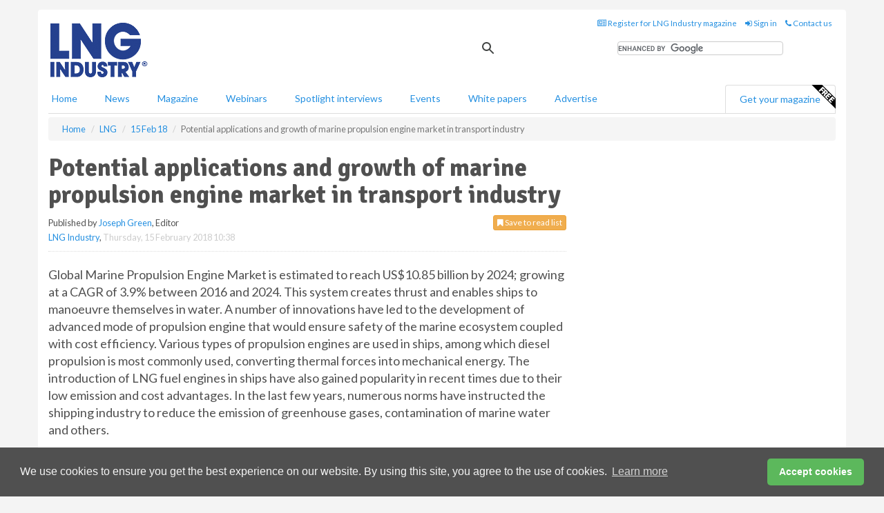

--- FILE ---
content_type: text/html; charset=utf-8
request_url: https://www.lngindustry.com/liquid-natural-gas/15022018/potential-applications-and-growth-of-marine-propulsion-engine-market-in-transport-industry/
body_size: 14733
content:
<!doctype html>
<html lang="en" itemscope itemtype="https://schema.org/" prefix="og: http://ogp.me/ns#">
<head>
    <meta http-equiv="Content-Type" content="text/html; charset=UTF-8" />
    <meta http-equiv="X-UA-Compatible" content="IE=edge" />
    <meta name="viewport" content="width=device-width, initial-scale=1">

    <title>Potential applications and growth of marine propulsion engine market in transport industry | LNG Industry</title>
    <!-- CSS -->
    <link rel="stylesheet" href="https://maxcdn.bootstrapcdn.com/bootstrap/3.3.7/css/bootstrap.min.css">
    <link rel="stylesheet" href="https://maxcdn.bootstrapcdn.com/font-awesome/4.6.3/css/font-awesome.min.css">
    <link rel="stylesheet" href="https://fonts.googleapis.com/css?family=Lato:400,700%7CSignika:400,700">
    <link rel=" stylesheet" href="https://d1eq5d5e447quq.cloudfront.net/css/site-d-003.min.css">
    <link rel=" stylesheet" href="https://d11onib03523a2.cloudfront.net/css/master.min.css">
    <!--[if IE]>
        <link rel="stylesheet" href="https://d11onib03523a2.cloudfront.net/css/print-ie.min.css" media="print">
    <![endif]-->
    <!--[if lt IE 8]>
        <link href="https://d11onib03523a2.cloudfront.net/css/bootstrap-ie7fix.min.css" rel="stylesheet">
    <![endif]-->
    <!--[if lt IE 9]>
        <link href="https://d11onib03523a2.cloudfront.net/css/bootstrap-ie8.min.css" rel="stylesheet">
        <script src="https://oss.maxcdn.com/html5shiv/3.7.2/html5shiv.min.js"></script>
        <script src="https://oss.maxcdn.com/respond/1.4.2/respond.min.js"></script>
    <![endif]-->
    <link rel="apple-touch-icon" sizes="180x180" href="/apple-touch-icon.png">
    <link rel="icon" type="image/png" href="/favicon-32x32.png" sizes="32x32">
    <link rel="icon" type="image/png" href="/favicon-16x16.png" sizes="16x16">
    <link rel="manifest" href="/manifest.json">
    <link rel="mask-icon" href="/safari-pinned-tab.svg" color="#5bbad5">
    <meta name="theme-color" content="#ffffff">

<!-- Global site tag (gtag.js) - Google Analytics -->
<script async src="https://www.googletagmanager.com/gtag/js?id=G-7QQ74JC43X"></script>
<script>
    window.dataLayer = window.dataLayer || [];
    function gtag() { dataLayer.push(arguments); }
    gtag('js', new Date());

    gtag('config', 'G-7QQ74JC43X');
</script>

<!-- Facebook Pixel Code -->
<script>
    !function (f, b, e, v, n, t, s) {
        if (f.fbq) return; n = f.fbq = function () {
            n.callMethod ?
                n.callMethod.apply(n, arguments) : n.queue.push(arguments)
        };
        if (!f._fbq) f._fbq = n; n.push = n; n.loaded = !0; n.version = '2.0';
        n.queue = []; t = b.createElement(e); t.async = !0;
        t.src = v; s = b.getElementsByTagName(e)[0];
        s.parentNode.insertBefore(t, s)
    }(window, document, 'script',
        'https://connect.facebook.net/en_US/fbevents.js');
    fbq('init', '778510952260052');
    fbq('track', 'PageView');
</script>
<noscript>
    <img height="1" width="1"
         src="https://www.facebook.com/tr?id=778510952260052&ev=PageView
&noscript=1" />
</noscript>
<!-- End Facebook Pixel Code -->    <meta name="description" content="Potential applications and growth of marine propulsion engine market in transport industry" />
    <meta name="keywords" content="Potential, applications, growth, marine, propulsion, engine, market, transport, industry" />
    <meta name="robots" content="all" />
    <link rel="canonical" href="https://www.lngindustry.com/liquid-natural-gas/15022018/potential-applications-and-growth-of-marine-propulsion-engine-market-in-transport-industry/" />
        <link rel="amphtml" href="https://www.lngindustry.com/liquid-natural-gas/15022018/potential-applications-and-growth-of-marine-propulsion-engine-market-in-transport-industry/amp/">
    <!-- Schema for Google -->
        <script type="application/ld+json">
        {
        "@context": "https://schema.org",
        "@type": "NewsArticle",
        "mainEntityOfPage": {
        "@type": "WebPage",
        "@id": "https://www.lngindustry.com/liquid-natural-gas/15022018/potential-applications-and-growth-of-marine-propulsion-engine-market-in-transport-industry/"
        },
        "url": "https://www.lngindustry.com/liquid-natural-gas/15022018/potential-applications-and-growth-of-marine-propulsion-engine-market-in-transport-industry/",
        "headline": "Potential applications and growth of marine propulsion engine market in transport industry",
        "articleSection": "https://www.lngindustry.com/liquid-natural-gas/",
        "keywords": "Potential, applications, growth, marine, propulsion, engine, market, transport, industry",
        "description": "Potential applications and growth of marine propulsion engine market in transport industry",
        "wordcount": "458",
        "image": [
        "https://d11onib03523a2.cloudfront.net/media/articles/pop/FPSO-ship-01.jpg",
        "https://d11onib03523a2.cloudfront.net/media/articles/main/FPSO-ship-01.jpg",
        "https://d11onib03523a2.cloudfront.net/media/articles/thumb/FPSO-ship-01.jpg"
        ],
        "datePublished": "2018-02-15T10:38:00",
        "dateModified": "2018-02-15T10:38:00",
        "author": {
        "@type": "Person",
        "name": "Joseph Green",
        "url": "https://www.lngindustry.com/team/joseph-green/"
        },
        "publisher": {
        "@type": "Organization",
        "name": "LNG Industry",
        "url": "https://www.lngindustry.com",
        "logo": {
        "@type": "ImageObject",
        "name": "LNG Industry",
        "width": "294",
        "height": "81",
        "url": "https://d11onib03523a2.cloudfront.net/media/logo.png"
        }
        },
        "articleBody":"Global Marine Propulsion Engine Market is estimated to reach US$10.85 billion by 2024; growing at a CAGR of 3.9% between 2016 and 2024. This system creates thrust and enables ships to manoeuvre themselves in water. A number of innovations have led to the development of advanced mode of propulsion engine that would ensure safety of the marine ecosystem coupled with cost efficiency. Various types of propulsion engines are used in ships, among which diesel propulsion is most commonly used, converting thermal forces into mechanical energy. The introduction of LNG fuel engines in ships have also gained popularity in recent times due to their low emission and cost advantages. In the last few years, numerous norms have instructed the shipping industry to reduce the emission of greenhouse gases, contamination of marine water and others. There is an Increase in international trade activities through water transportation due to its cost-effectiveness, rise in the number of marine travellers, vast development of the global seaborne transport industry, arrival of technologically advanced and highly reliable engines, economic stability, and rising disposable incomes are the major factors that have accelerated the global marine propulsion engines market in the last few years. Additionally, growing need for efficient as well as operationally dependable ships will spur the demand for marine propulsion engine in the upcoming years. Growing importance on increasing diesel engine capacity to drive new generation tankers with large cargo holding ability will expand the global marine propulsion engine market growth. Rising focus on renewable energy sources owing to the depletion of conventional reserves and ever-increasing demand for crude oil will further support the growth of the market.On the basis of application, marine engine market is segmented into commercial vessels, offshore support vessels, and inland waterways vessels. Commercial vessels segment is estimated to register for the largest share in Global Antiemetic market. Commercial vessels further get segmented into LNG carriers, cargo vessels, pure car carriers, chemical carriers, bulkers and container ships. Work with greener fuels such as LNG and solar and wind power and the stringent rigid norms about emission is expected to observe development for the global marine engine market. Four stroke engines are registering fast growth in the market, due to reliability, fewer emissions, smoothness, and quiet operation.Geographically, the marine propulsion engine market is segmented into North America, Europe, Asia-Pacific and Rest of the World (RoW). The US, Canada and Mexico are covered under North America wherein Europe covers Germany, UK, Italy, Norway and others. Asia-Pacific covers China, Japan, South Korea and others. RoW covers South America, Middle East and Africa. Second largest market share is occupied by Europe followed by North America. Strict norms taken by government following environmental concerns is expected to restrain the market growth in the next few years."
        }
    </script>
    <!-- Twitter cards -->
    <meta name="twitter:card" content="summary_large_image" />
    <meta name="twitter:site" content="@LNGindustry" />
    <meta name="twitter:title" content="Potential applications and growth of marine propulsion engine market in transport industry" />
    <meta name="twitter:description" content="Potential applications and growth of marine propulsion engine market in transport industry" />
    <meta name="twitter:image:src" content="https://d11onib03523a2.cloudfront.net/media/articles/pop/FPSO-ship-01.jpg" />
    <meta name="twitter:url" content="https://www.lngindustry.com/liquid-natural-gas/15022018/potential-applications-and-growth-of-marine-propulsion-engine-market-in-transport-industry/" />
    <!-- Open graph -->
    <meta property="og:site_name" content="LNG Industry" />
    <meta property="og:title" content="Potential applications and growth of marine propulsion engine market in transport industry" />
    <meta property="og:description" content="Potential applications and growth of marine propulsion engine market in transport industry" />
    <meta property="og:type" content="article" />
    <meta property="og:url" content="https://www.lngindustry.com/liquid-natural-gas/15022018/potential-applications-and-growth-of-marine-propulsion-engine-market-in-transport-industry/" />
    <meta property="og:image" content="https://d11onib03523a2.cloudfront.net/media/articles/pop/FPSO-ship-01.jpg" />
    <meta property="og:image:url" content="http://static.lngindustry.com/media/articles/pop/FPSO-ship-01.jpg" />
    <meta property="og:image:secure_url" content="https://d11onib03523a2.cloudfront.net/media/articles/pop/FPSO-ship-01.jpg" />
    <meta property="og:image:width" content="450" />
    <meta property="og:image:height" content="300" />
    <meta property="article:published_time" content="2018-02-15T10:38:00" />
    <meta property="article:section" content="LNG" />
    <!-- Banner header code-->
    
    <script type='text/javascript'>
  var googletag = googletag || {};
  googletag.cmd = googletag.cmd || [];
  (function() {
    var gads = document.createElement('script');
    gads.async = true;
    gads.type = 'text/javascript';
    var useSSL = 'https:' == document.location.protocol;
    gads.src = (useSSL ? 'https:' : 'http:') +
      '//www.googletagservices.com/tag/js/gpt.js';
    var node = document.getElementsByTagName('script')[0];
    node.parentNode.insertBefore(gads, node);
  })();
</script>

<script type='text/javascript'>
  googletag.cmd.push(function() {
    googletag.defineSlot('/160606372/LNG_News_LNG_HZ1', [620, 100], 'div-gpt-ad-1458316709178-0').addService(googletag.pubads());
    googletag.defineSlot('/160606372/LNG_News_LNG_LB1', [728, 90], 'div-gpt-ad-1458316709178-1').addService(googletag.pubads());
    googletag.defineSlot('/160606372/LNG_News_LNG_MB1', [300, 250], 'div-gpt-ad-1458316709178-2').addService(googletag.pubads());
    googletag.defineSlot('/160606372/LNG_News_LNG_MB2', [300, 250], 'div-gpt-ad-1458316709178-3').addService(googletag.pubads());
    googletag.defineSlot('/160606372/LNG_MB_POP', [300, 250], 'div-gpt-ad-1458316709178-4').addService(googletag.pubads());
    googletag.defineSlot('/160606372/LNG_News_LNG_THB1', [380, 90], 'div-gpt-ad-1458316709178-5').addService(googletag.pubads());
    googletag.defineSlot('/160606372/LNG_News_LNG_MB3', [300, 250], 'div-gpt-ad-1458316709178-6').addService(googletag.pubads());
    googletag.defineSlot('/160606372/LNG_News_LNG_MB4', [300, 250], 'div-gpt-ad-1458316709178-7').addService(googletag.pubads());
    googletag.pubads().enableSingleRequest();
    googletag.pubads().collapseEmptyDivs();
    googletag.enableServices();
  });
</script>
    



<style>

    .takeover {
        display: none !important;
    }

</style>



</head>
<body>
    <!--[if lt IE 8]>
            <p class="browserupgrade">You are using an <strong>outdated</strong> browser. Please <a href="http://browsehappy.com/">upgrade your browser</a> to improve your experience.</p>
        <![endif]-->
    <noscript>
        <div class="browserupgrade">
            <p>
                For full functionality of this site it is necessary to enable JavaScript.
                Here are the <a href="http://www.enable-javascript.com/" target="_blank">
                    instructions how to enable JavaScript in your web browser.
                </a>
            </p>
        </div>
    </noscript>
    <a href="#maincontent" class="sr-only sr-only-focusable">Skip to main content</a>

    <div class="lb1 container">
        <div class="row row-no-gutters">
                        <div class="col-xs-12 advertisement">
                            <!-- /160606372/LNG_News_LNG_LB1 -->
<div id='div-gpt-ad-1458316709178-1' style='height:90px; width:728px; margin:0 auto;'>
<span>Advertisement</span><script type='text/javascript'>
googletag.cmd.push(function() { googletag.display('div-gpt-ad-1458316709178-1'); });
</script>
</div>

                        </div>
        </div>
    </div>
    <!-- Header - start -->
    <header id="header">
        <div id="header-top" class="hidden-print">
            <div id="nav-top" class="container">
                <div class="text-right header-quick-links">
                    
                    <!--Donut#[base64]#-->





    <ul class="list-inline small">
        <li><a href="/magazine/" title="Register for your magazine"><i class="fa fa-newspaper-o"></i> Register for LNG Industry magazine</a></li>
        <li><a href="/signin/" title="Sign in"><i class="fa fa-sign-in"></i> Sign in</a></li>
        <li><a href="/contact/" title="Contact us"><i class="fa fa-phone"></i> Contact us</a></li>
    </ul>
<!--EndDonut-->

                </div>
            </div>
        </div>
        <div id="header-main" class="hidden-print">
            <div class="container">
                <div class="row">
                    <div class="col-xs-6">
                        <div id="logo" itemscope itemtype="https://schema.org/Organization">
                            <div itemprop="name" content="LNG Industry">
                                <a itemprop="url" href="/">
                                    <img itemprop="logo" src="https://d11onib03523a2.cloudfront.net/media/logo.png" title="&#171; Return to home" alt="LNG Industry">
                                </a>
                            </div>
                        </div>
                    </div>
                    <div class="col-xs-6">
                        <div class="text-right header-quick-links search-form">
                            <script>
                                (function () {
                                    var cx = '008202241373521990187:eumamzzqzaq';
                                    var gcse = document.createElement('script');
                                    gcse.type = 'text/javascript';
                                    gcse.async = true;
                                    gcse.src = (document.location.protocol == 'https:' ? 'https:' : 'http:') +
                                        '//cse.google.com/cse.js?cx=' + cx;
                                    var s = document.getElementsByTagName('script')[0];
                                    s.parentNode.insertBefore(gcse, s);
                                })();
                            </script>
                            <div class="gcse-searchbox-only" data-resultsurl="/search/" data-newwindow="false"></div>
                        </div>
                    </div>
                </div>
            </div>
        </div>
        

<div id="header-nav" class="hidden-print">
    <nav class="navbar nav-block">
        <div class="container">
            <div id="navbar" class="navbar-collapse collapse">
                <ul class="nav navbar-nav">
                    <li id="home"><a href="/">Home</a></li>
                    <li class="dropdown nav nav-block">
                        <a href="/news/" class="dropdown-toggle" data-toggle="dropdown" role="button">News</a>
                        <ul class="dropdown-menu" role="menu">
                            <li>
                                <div class="nav-block-content">
                                    <div class="row">
                                        <div class="col-xs-12">
                                            <p class="nav-titles">Sectors</p>
                                            <ul class="list-unstyled">
                                                




    <li><a href="/liquid-natural-gas/">LNG</a></li>
    <li><a href="/small-scale-lng/">Small Scale LNG</a></li>
    <li><a href="/floating-lng/">Floating LNG</a></li>
    <li><a href="/liquefaction/">Liquefaction</a></li>
    <li><a href="/regasification/">Regasification</a></li>
    <li><a href="/lng-shipping/">LNG Shipping</a></li>
    <li><a href="/special-reports/">Special reports</a></li>
    <li><a href="/product-news/">Product news</a></li>

                                            </ul>
                                        </div>

                                    </div><!-- .nblock-content .row - end -->
                                </div><!-- .nblock-content - end -->
                            </li>
                        </ul><!-- .dropdown-menu - end -->
                    </li>
                    <li><a href="/magazine/">Magazine</a></li>
                        <li><a href="/webinars/">Webinars</a></li>
                                            <li><a href="/spotlight-interviews/">Spotlight interviews</a></li>
                                            <li><a href="/events/">Events</a></li>
                                            <li><a href="/whitepapers/">White papers</a></li>
                                        <li><a href="/advertise/">Advertise</a></li>

                </ul>
                <ul class="nav navbar-nav navbar-right">
                    <li class="highlight-nav"><a href="/magazine/lng-industry/register/">Get your magazine <img alt="Free" class="free" src="https://d1eq5d5e447quq.cloudfront.net/media/free.png"></a></li>
                </ul>
            </div><!--/.navbar-collapse -->
        </div>
    </nav>
</div>
    </header><!-- Header - end -->
    <div class="body-content">
        

<!-- Breadcrumb - start -->
<div class="container">
    <div class="row clearfix">
        <div class="col-xs-12">
            <ol class="breadcrumb small" itemscope itemtype="https://schema.org/BreadcrumbList">
                <li itemprop="itemListElement" itemscope itemtype="https://schema.org/ListItem"><a href="/" itemprop="item"><span itemprop="name">Home</span></a><meta itemprop="position" content="1" /></li>
                
                <li itemprop="itemListElement" itemscope itemtype="https://schema.org/ListItem"><a href="../../" itemprop="item"><span itemprop="name">LNG</span></a><meta itemprop="position" content="2" /></li>
                <li itemprop="itemListElement" itemscope itemtype="https://schema.org/ListItem"><a href="../" itemprop="item"><span itemprop="name">15 Feb 18</span></a><meta itemprop="position" content="3" /></li>
                <li class="active">Potential applications and growth of marine propulsion engine market in transport industry</li>
            </ol>
        </div>
    </div>
</div>

<!-- Main Content - start -->
<div class="container" id="maincontent">
    <div class="row clearfix">
        <main>
            <div class="col-xs-8">
                <article class="article article-detail">
                    <header>
                        <h1>Potential applications and growth of marine propulsion engine market in transport industry</h1>
                        <p>
                            <small>
                                


                                <span id="saveListBtn" class="noscript">
                                        <span class="pull-right save-read-list">
                                            <button type="button" class="btn btn-xs btn-warning" data-toggle="modal" data-target="#myModal"><i class="fa fa-bookmark"></i> Save to read list</button>
                                        </span>

                                </span>







                                    <span>
                                        Published by <a href="/team/joseph-green/" rel="author">Joseph Green</a>,
                                        Editor 
                                        <br>
                                    </span>

                                <a href="https://www.lngindustry.com">LNG Industry</a>,
                                <time>Thursday, 15 February 2018 10:38</time>
                            </small>
                        </p>
                    </header>
                    <hr>

                            <div class="hz1 advertisement">
                                <!-- /160606372/LNG_News_LNG_HZ1 -->
<div id='div-gpt-ad-1458316709178-0' style='height:100px; width:620px; margin:0 auto;'>
<span>Advertisement</span><script type='text/javascript'>
googletag.cmd.push(function() { googletag.display('div-gpt-ad-1458316709178-0'); });
</script>
</div>
                            </div>

                    <div>
                        <!-- Article Start -->
                            <div class="lead"><p>Global Marine Propulsion Engine Market is estimated to reach US$10.85 billion by 2024; growing at a CAGR of 3.9% between 2016 and 2024. This system creates thrust and enables ships to manoeuvre themselves in water. A number of innovations have led to the development of advanced mode of propulsion engine that would ensure safety of the marine ecosystem coupled with cost efficiency. Various types of propulsion engines are used in ships, among which diesel propulsion is most commonly used, converting thermal forces into mechanical energy. The introduction of LNG fuel engines in ships have also gained popularity in recent times due to their low emission and cost advantages. In the last few years, numerous norms have instructed the shipping industry to reduce the emission of greenhouse gases, contamination of marine water and others.</p></div>




<p>There is an Increase in international trade activities through water transportation due to its cost-effectiveness, rise in the number of marine travellers, vast development of the global seaborne transport industry, arrival of technologically advanced and highly reliable engines, economic stability, and rising disposable incomes are the major factors that have accelerated the global marine propulsion engines market in the last few years. Additionally, growing need for efficient as well as operationally dependable ships will spur the demand for marine propulsion engine in the upcoming years. Growing importance on increasing diesel engine capacity to drive new generation tankers with large cargo holding ability will expand the global marine propulsion engine market growth. Rising focus on renewable energy sources owing to the depletion of conventional reserves and ever-increasing demand for crude oil will further support the growth of the market.</p><p>On the basis of application, marine engine market is segmented into commercial vessels, offshore support vessels, and inland waterways vessels. Commercial vessels segment is estimated to register for the largest share in Global Antiemetic market. Commercial vessels further get segmented into LNG carriers, cargo vessels, pure car carriers, chemical carriers, bulkers and container ships. Work with greener fuels such as LNG and solar and wind power and the stringent rigid norms about emission is expected to observe development for the global marine engine market. Four stroke engines are registering fast growth in the market, due to reliability, fewer emissions, smoothness, and quiet operation.</p><p>Geographically, the marine propulsion engine market is segmented into North America, Europe, Asia-Pacific and Rest of the World (RoW). The US, Canada and Mexico are covered under North America wherein Europe covers Germany, UK, Italy, Norway and others. Asia-Pacific covers China, Japan, South Korea and others. RoW covers South America, Middle East and Africa. Second largest market share is occupied by Europe followed by North America. Strict norms taken by government following environmental concerns is expected to restrain the market growth in the next few years.</p>



                        <!-- Article End -->
                        <p class="visible-print"><small>Read the article online at: https://www.lngindustry.com/liquid-natural-gas/15022018/potential-applications-and-growth-of-marine-propulsion-engine-market-in-transport-industry/</small></p>
                    </div>









                            <div class="row">
                                <div class="col-xs-12">
                                    <h2>You might also like</h2>
                                </div>
                                
                                <article class="article article-list">
                                    <div class="col-xs-3">
                                        <p>
                                            <a href="/liquid-natural-gas/23012026/glenfarne-announces-alaska-lng-phase-one-milestones/">
                                                <img class="img-thumbnail responsive-img" src="https://d11onib03523a2.cloudfront.net/media/articles/thumb/alaska-usa-02.jpg" alt="" />

                                            </a>
                                        </p>
                                    </div>
                                    <div class="col-xs-9">
                                        <header>
                                            <h2 class="article-title">
                                                <a href="/liquid-natural-gas/23012026/glenfarne-announces-alaska-lng-phase-one-milestones/">
                                                    Glenfarne announces Alaska LNG Phase One milestones
                                                </a>
                                            </h2>
                                            <small>
                                                
                                                <time datetime="2026-01-23 15:00:00Z">Friday 23 January 2026 15:00</time>
                                            </small>
                                        </header>
                                        <p>Glenfarne Alaska LNG, LLC has announced a series of major advances that move Phase One of the Alaska LNG project from development into early execution, including agreements for construction, line pipe supply, and in-state gas.</p>
                                    </div>

                                </article>
                            </div>









                            <div class="clear-fix">&nbsp;</div>
                            <!-- Nav tabs -->
                            <ul class="nav nav-tabs hidden-print" role="tablist" data-tabs="tabs">

                                    <li class="active"><a href="#embed" role="tab" data-toggle="tab"><i class="fa fa-clipboard"></i> Embed</a></li>


                            </ul>

                            <!-- Tab panes -->
                            <div class="tab-content tab-article-base hidden-print">

                                    <!-- Tab - Embed -->
                                    <div class="tab-pane active" id="embed">
                                        <div class="clear-fix">&nbsp;</div>

                                        <p><strong>Embed article link:</strong> (copy the HTML code below):</p>
                                        <textarea class="form-control" rows="3" onclick="this.select();"><a href="https://www.lngindustry.com/liquid-natural-gas/15022018/potential-applications-and-growth-of-marine-propulsion-engine-market-in-transport-industry/" title="Potential applications and growth of marine propulsion engine market in transport industry">Potential applications and growth of marine propulsion engine market in transport industry</a></textarea>
                                        <hr>
                                    </div><!-- Embed .tab-pane - end -->


                            </div><!-- tab-content - END -->
                    </article>



            </div><!-- main .col-sm-8 - end -->
        </main><!-- Main Content - end -->
        <!-- Aside Content - start -->
        <aside>
            <div class="col-xs-4">
                <div class="aside-container">
                            <div class="mb1 advertisement">
                                <!-- /160606372/LNG_News_LNG_MB1 -->
<div id='div-gpt-ad-1458316709178-2' style='height:250px; width:300px; margin:0 auto;'>
<span>Advertisement</span><script type='text/javascript'>
googletag.cmd.push(function() { googletag.display('div-gpt-ad-1458316709178-2'); });
</script>
</div>
                            </div>

                            <div class="mb2 advertisement">
                                <!-- /160606372/LNG_News_LNG_MB2 -->
<div id='div-gpt-ad-1458316709178-3' style='height:250px; width:300px; margin:0 auto;'>
<span>Advertisement</span><script type='text/javascript'>
googletag.cmd.push(function() { googletag.display('div-gpt-ad-1458316709178-3'); });
</script>
</div>
                            </div>


                            <div class="mb3 advertisement">
                                <!-- /160606372/LNG_News_LNG_MB3 -->
<div id='div-gpt-ad-1458316709178-6' style='height:250px; width:300px; margin:0 auto;'>
<span>Advertisement</span><script type='text/javascript'>
googletag.cmd.push(function() { googletag.display('div-gpt-ad-1458316709178-6'); });
</script>
</div>
                            </div>


                            <div class="mb4 advertisement">
                                <!-- /160606372/LNG_News_LNG_MB4 -->
<div id='div-gpt-ad-1458316709178-7' style='height:250px; width:300px; margin:0 auto;'>
<span>Advertisement</span><script type='text/javascript'>
googletag.cmd.push(function() { googletag.display('div-gpt-ad-1458316709178-7'); });
</script>
</div>
                            </div>


                </div><!-- .aside-container end-->
            </div>
        </aside><!-- Aside Content - end -->
    </div><!-- Main Content - .row .clearix end-->
</div><!-- Main Content - .container end-->
<!-- Pop up for locked content -->
<!-- Pop up for save to list -->
<div class="modal fade" id="myModal" tabindex="-1" role="dialog">
    <div class="modal-dialog">
        <div class="modal-content">
            <div class="modal-body">
                <div class="row">
                    <div class="col-sm-12">
                        
                        <button type="button" class="close clickable" data-dismiss="modal"><span aria-hidden="true">&times;</span><span class="sr-only">Close</span></button>
                    </div>
                    <div class="col-sm-8 col-sm-offset-2">
                        <p class="lead">
                            This content is available to registered readers of our magazine only. Please <a href="/signin/"><strong>sign in</strong></a> or <a href="/magazine/"><strong>register</strong></a> for free.
                        </p>
                        <hr>
                        <h2>Benefits include</h2>
                        <ul class="list-unstyled">
                            <li><i class="fa fa-check"></i> Access to locked videos &amp; articles</li>
                            <li><i class="fa fa-check"></i> Downloadable white papers</li>
                            <li><i class="fa fa-check"></i> Full website access</li>
                        </ul>
                        <p>
                            <a href="/magazine/" class="btn btn-success btn-lg">Register for free »</a><br>
                            <small>Get started now for absolutely FREE, no credit card required.</small>
                        </p>
                        <hr>
                        <p>Already a member? <a href="/signin/">Sign in</a> here</p>
                    </div>
                </div>
            </div>
        </div>
    </div>
</div>

<!-- Article count reached show registration popup -->







    </div>
    <!-- Footer - start -->
    <footer class="hidden-print">
        <div id="footer">
            <div class="container">
                <div class="row">
                    


<div class="col-xs-4">
    <h2>News</h2>
    <ul class="list-unstyled">
        




    <li><a href="/liquid-natural-gas/">LNG</a></li>
    <li><a href="/small-scale-lng/">Small Scale LNG</a></li>
    <li><a href="/floating-lng/">Floating LNG</a></li>
    <li><a href="/liquefaction/">Liquefaction</a></li>
    <li><a href="/regasification/">Regasification</a></li>
    <li><a href="/lng-shipping/">LNG Shipping</a></li>
    <li><a href="/special-reports/">Special reports</a></li>
    <li><a href="/product-news/">Product news</a></li>

    </ul>
</div>

<div class="col-xs-4">
    <h2>Quick links</h2>
    <ul class="list-unstyled">
        <li><a href="/">Home</a></li>
        <li><a href="/magazine/">Magazine</a></li>
        <li><a href="/news/">News</a></li>
            <li><a href="/events/">Events</a></li>
                    <li><a href="/whitepapers/">White Papers</a></li>
                    <li><a href="/webinars/">Webinars</a></li>
                    <li><a href="/spotlight-interviews/">Spotlight interviews</a></li>
                <li><a href="/signin/">Sign in</a></li>

    </ul>
</div>
<div class="col-xs-4">
    <h2>&nbsp;</h2>
    <ul class="list-unstyled">
        <li><a href="/contact/">Contact us</a></li>
        <li><a href="/about/">About us</a></li>
        <li><a href="/advertise/">Advertise with us</a></li>
        <li><a href="/team/">Our team</a></li>
        <li><a href="/privacy/">Privacy policy</a></li>
        <li><a href="/terms/">Terms &amp; conditions</a></li>
        <li><a href="/security/">Security</a></li>
        <li><a href="/cookies/">Website cookies</a></li>
    </ul>
    
<ul class="list-inline social-list">
        <li><a href="https://www.facebook.com/LNGindustry/" target="_blank" rel="nofollow" class="social social-small social-facebook"></a></li>

        <li><a href="https://twitter.com/LNGindustry" target="_blank" rel="nofollow" class="social social-small social-twitter"></a></li>

        <li><a href="https://www.linkedin.com/groups/5165903/profile" target="_blank" rel="nofollow" class="social social-small social-linkedin"></a></li>

            <li><a href="https://open.spotify.com/show/4G7Z2P9hlXhhh8gGOJGNmX" target="_blank" rel="nofollow" class="social social-small social-google"></a></li>
</ul>
</div>
                </div>
                <div class="row">
                    <div class=" col-xs-12">
                        <hr>
                        <ul class="list-inline text-center">
                            <li><a href="https://www.drybulkmagazine.com" target="_blank">Dry Bulk</a></li>
                            <li><a href="https://www.energyglobal.com" target="_blank">Energy Global</a></li>
                            <li><a href="https://www.globalhydrogenreview.com" target="_blank">Global Hydrogen Review</a></li>
                            <li><a href="https://www.globalminingreview.com" target="_blank">Global Mining Review</a></li>
                            <li><a href="https://www.hydrocarbonengineering.com" target="_blank">Hydrocarbon Engineering</a></li>
                            <li><a href="https://www.lngindustry.com" target="_blank">LNG Industry</a></li>

                        </ul>
                        <ul class="list-inline text-center">
                            <li><a href="https://www.oilfieldtechnology.com" target="_blank">Oilfield Technology</a></li>
                            <li><a href="https://www.tanksterminals.com" target="_blank">Tanks and Terminals</a></li>
                            <li><a href="https://www.worldcement.com" target="_blank">World Cement</a></li>
                            <li><a href="https://www.worldcoal.com" target="_blank">World Coal</a></li>
                            <li><a href="https://www.worldfertilizer.com" target="_blank">World Fertilizer</a></li>
                            <li><a href="https://www.worldpipelines.com" target="_blank">World Pipelines</a></li>
                        </ul>
                        <br />
                        <p class="text-center">
                            Copyright &copy; 2026 Palladian Publications Ltd. All rights reserved | Tel: +44 (0)1252 718 999 |
                            Email: <a href="mailto:enquiries@lngindustry.com">enquiries@lngindustry.com</a>
                        </p>
                    </div>
                </div>
            </div>
        </div><!-- #footer - end -->
    </footer><!-- Footer - end -->

    <script src="https://ajax.googleapis.com/ajax/libs/jquery/3.6.2/jquery.min.js"></script>
    <script>window.jQuery || document.write('<script src="/scripts/jquery-3.6.2.min.js"><\/script>')</script>
    <script src="/scripts/modernizr.custom.js" defer="defer"></script>
    <script src="https://maxcdn.bootstrapcdn.com/bootstrap/3.3.7/js/bootstrap.min.js" defer="defer"></script>
    <script src="https://cdnjs.cloudflare.com/ajax/libs/jquery-placeholder/2.3.1/jquery.placeholder.min.js" defer="defer"></script>
    <script src="/scripts/main.desktop.min.js" defer="defer"></script>



<!-- Twitter conversion tracking base code -->
<script>
    !function (e, t, n, s, u, a) {
        e.twq || (s = e.twq = function () {
            s.exe ? s.exe.apply(s, arguments) : s.queue.push(arguments);
        }, s.version = '1.1', s.queue = [], u = t.createElement(n), u.async = !0, u.src = 'https://static.ads-twitter.com/uwt.js',
            a = t.getElementsByTagName(n)[0], a.parentNode.insertBefore(u, a))
    }(window, document, 'script');
    twq('config', 'nups2');
</script>
<!-- End Twitter conversion tracking base code -->
<!-- Google Analytics -->
<script>
    (function (i, s, o, g, r, a, m) {
    i['GoogleAnalyticsObject'] = r; i[r] = i[r] || function () {
        (i[r].q = i[r].q || []).push(arguments)
    }, i[r].l = 1 * new Date(); a = s.createElement(o),
        m = s.getElementsByTagName(o)[0]; a.async = 1; a.src = g; m.parentNode.insertBefore(a, m)
    })(window, document, 'script', '//www.google-analytics.com/analytics.js', 'ga');

    ga('create', 'UA-10924062-4', 'auto');
    ga('send', 'pageview');

</script>
<!-- End Google Analytics -->
<!-- Bing -->
<script>
    (function (w, d, t, r, u) { var f, n, i; w[u] = w[u] || [], f = function () { var o = { ti: "5667063" }; o.q = w[u], w[u] = new UET(o), w[u].push("pageLoad") }, n = d.createElement(t), n.src = r, n.async = 1, n.onload = n.onreadystatechange = function () { var s = this.readyState; s && s !== "loaded" && s !== "complete" || (f(), n.onload = n.onreadystatechange = null) }, i = d.getElementsByTagName(t)[0], i.parentNode.insertBefore(n, i) })(window, document, "script", "//bat.bing.com/bat.js", "uetq");
</script>
<noscript><img src="//bat.bing.com/action/0?ti=5667063&Ver=2" height="0" width="0" style="display:none; visibility: hidden;" /></noscript>
<!-- End Bing -->
<!-- LinkedIn -->
<script type="text/javascript">
    _linkedin_partner_id = "5388538";
    window._linkedin_data_partner_ids = window._linkedin_data_partner_ids || [];
    window._linkedin_data_partner_ids.push(_linkedin_partner_id);
</script>
<script type="text/javascript">
    (function (l) {
        if (!l) {
            window.lintrk = function (a, b) { window.lintrk.q.push([a, b]) };
            window.lintrk.q = []
        }
        var s = document.getElementsByTagName("script")[0];
        var b = document.createElement("script");
        b.type = "text/javascript"; b.async = true;
        b.src = "https://snap.licdn.com/li.lms-analytics/insight.min.js";
        s.parentNode.insertBefore(b, s);
    })(window.lintrk);
</script>
<noscript>
    <img height="1" width="1" style="display:none;" alt="" src="https://px.ads.linkedin.com/collect/?pid=5388538&fmt=gif" />
</noscript>
<!-- End LinkedIn -->
<link rel="stylesheet" type="text/css" href="//cdnjs.cloudflare.com/ajax/libs/cookieconsent2/3.1.0/cookieconsent.min.css" />
<script src="//cdnjs.cloudflare.com/ajax/libs/cookieconsent2/3.1.0/cookieconsent.min.js"></script>
<script>
    window.addEventListener("load", function () {
        window.cookieconsent.initialise({
            "palette": {
                "popup": {
                    "background": "#505050",
                    "text": "#f4f4f4"
                },
                "button": {
                    "background": "#5cb85c",
                    "text": "#ffffff"
                }
            },
            "theme": "classic",
            "content": {
                "message": "We use cookies to ensure you get the best experience on our website. By using this site, you agree to the use of cookies.",
                "dismiss": "Accept cookies",
                "href": "https://www.lngindustry.com/privacy/"
            }
        })
    });
</script>
    


    
    


    <script type='text/javascript'>

        $(function () {
            $('#saveListBtn').removeClass('noscript');
        });

        function ToggleSaveArticleIcon() {
            var button = $('#btnSaveArticle');
            //button.toggleClass('btn-warning btn-success');
            if (button.html() == '<i class="fa fa-bookmark"></i> Remove from read list') {
                button.html('<i class="fa fa-bookmark"></i> Save to read list');
                button.attr('onclick', 'SaveArticle(false);');
            }
            else {
                button.html('<i class="fa fa-bookmark"></i> Remove from read list');
                button.attr('onclick', 'RemoveSavedArticle(false);');
            }
        };

        function RemoveSavedArticle(refresh) {
            $.ajax({
                type: 'POST',
                url: '/News/RemoveSavedArticle/',
                data: "{ articleId: '" + 221426 + "' }",
                contentType: "application/json; charset=utf-8",
                dataType: "json",
                success: function (response) {
                    var data = response;

                    if (refresh) {
                        location.reload();
                    }
                    else {
                        ToggleSaveArticleIcon();
                    }
                }
            })
        };

        function SaveArticle(refresh) {
            $.ajax({
                type: 'POST',
                url: '/News/SaveArticle/',
                data: "{ articleId: '" + 221426 + "' }",
                contentType: "application/json; charset=utf-8",
                dataType: "json",
                success: function (response) {
                    var data = response;

                    if (refresh) {
                        location.reload();
                    }
                    else {
                        ToggleSaveArticleIcon();
                    }
                }
            })
        };
    </script>




    <script async src="//platform.twitter.com/widgets.js" charset="utf-8"></script>

</body>
</html>


--- FILE ---
content_type: application/javascript; charset=utf-8
request_url: https://fundingchoicesmessages.google.com/f/AGSKWxVllRkkWcW0FhWWlmvlKbcULl3jbLNMHprq_8QDGPTLGCBvt4aXESVu83JOnQBkoNnczoMf6FQiSrTczWkIuLo22eH8zjqS5jPAn4dPSxJdJjrd1Mp2XKGQBK4-C6q53jFcq42PAaBZSn4UJ93J1egNLbDK_ThhwcpginPEqSWs9rGoRl9OpGY8EEfU/_/adfactory.-ad-utility-/adsource_/jcorner.php?partner=_ad2.
body_size: -1289
content:
window['20159159-efc6-4258-9762-ee61e32e5e3b'] = true;